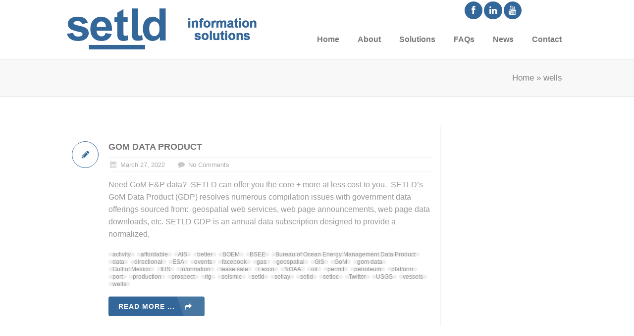

--- FILE ---
content_type: text/html; charset=UTF-8
request_url: https://www.setld.com/tag/wells/
body_size: 12298
content:
<!DOCTYPE html>
<!--[if IE 6]>
<html id="ie6" lang="en-US">
<![endif]-->
<!--[if IE 7]>
<html id="ie7" lang="en-US">
<![endif]-->
<!--[if IE 8]>
<html id="ie8" lang="en-US">
<![endif]-->
<!--[if !(IE 6) | !(IE 7) | !(IE 8)  ]><!-->
<html lang="en-US" xmlns:fb="http://ogp.me/ns/fb#">
    <!--<![endif]-->
    <head>
        <meta charset="UTF-8" />
        <meta name="viewport" content="width=device-width, initial-scale=1.0">
        <meta http-equiv="X-UA-Compatible" content="IE=9" />
        <title>wells | SETLD</title>
        <link rel="profile" href="https://gmpg.org/xfn/11" />
        <link rel="stylesheet" href="https://maxcdn.bootstrapcdn.com/font-awesome/4.5.0/css/font-awesome.min.css">

        <!-- favicon -->
                            <link rel="shortcut icon" href="https://www.setld.com/wp-content/uploads/2016/01/favicon.ico" title="Favicon" />
        
        
        
        
        <link rel="pingback" href="https://www.setld.com/xmlrpc.php" />
        

        <!-- Your custom head codes will go here -->
                                    <!-- custom head codes-->


        
<noscript>
    </noscript>
								
								
								
								
	
											
								
								
								
	
											
								
								
								
	
											
								
								
								
	
											
								
								
								
	
											
								
								
								
	
											
								
								
								
	
											
								
								
								
	
											
								
								
								
	
											
								
								
								
	
											
								
								
								
	
											
								
								
								
	
											
								
								
								
	
											
								
								
								
	
											
								
								
								
	
											
								
								
								
	
											
								
								
								
	
											
								
								
								
	
											
								
								
								
	
											
								
								
								
	
			<meta name='robots' content='max-image-preview:large' />
<link rel='dns-prefetch' href='//fonts.googleapis.com' />
<link rel="alternate" type="application/rss+xml" title="SETLD &raquo; Feed" href="https://www.setld.com/feed/" />
<link rel="alternate" type="application/rss+xml" title="SETLD &raquo; Comments Feed" href="https://www.setld.com/comments/feed/" />
<link rel="alternate" type="application/rss+xml" title="SETLD &raquo; wells Tag Feed" href="https://www.setld.com/tag/wells/feed/" />
<style id='wp-img-auto-sizes-contain-inline-css' type='text/css'>
img:is([sizes=auto i],[sizes^="auto," i]){contain-intrinsic-size:3000px 1500px}
/*# sourceURL=wp-img-auto-sizes-contain-inline-css */
</style>
<link rel='stylesheet' id='aqpb-view-css-css' href='https://www.setld.com/wp-content/themes/bostan/framework/aqua/assets/stylesheets/aqpb-view.css?ver=1769378486' type='text/css' media='all' />
<style id='wp-emoji-styles-inline-css' type='text/css'>

	img.wp-smiley, img.emoji {
		display: inline !important;
		border: none !important;
		box-shadow: none !important;
		height: 1em !important;
		width: 1em !important;
		margin: 0 0.07em !important;
		vertical-align: -0.1em !important;
		background: none !important;
		padding: 0 !important;
	}
/*# sourceURL=wp-emoji-styles-inline-css */
</style>
<style id='wp-block-library-inline-css' type='text/css'>
:root{--wp-block-synced-color:#7a00df;--wp-block-synced-color--rgb:122,0,223;--wp-bound-block-color:var(--wp-block-synced-color);--wp-editor-canvas-background:#ddd;--wp-admin-theme-color:#007cba;--wp-admin-theme-color--rgb:0,124,186;--wp-admin-theme-color-darker-10:#006ba1;--wp-admin-theme-color-darker-10--rgb:0,107,160.5;--wp-admin-theme-color-darker-20:#005a87;--wp-admin-theme-color-darker-20--rgb:0,90,135;--wp-admin-border-width-focus:2px}@media (min-resolution:192dpi){:root{--wp-admin-border-width-focus:1.5px}}.wp-element-button{cursor:pointer}:root .has-very-light-gray-background-color{background-color:#eee}:root .has-very-dark-gray-background-color{background-color:#313131}:root .has-very-light-gray-color{color:#eee}:root .has-very-dark-gray-color{color:#313131}:root .has-vivid-green-cyan-to-vivid-cyan-blue-gradient-background{background:linear-gradient(135deg,#00d084,#0693e3)}:root .has-purple-crush-gradient-background{background:linear-gradient(135deg,#34e2e4,#4721fb 50%,#ab1dfe)}:root .has-hazy-dawn-gradient-background{background:linear-gradient(135deg,#faaca8,#dad0ec)}:root .has-subdued-olive-gradient-background{background:linear-gradient(135deg,#fafae1,#67a671)}:root .has-atomic-cream-gradient-background{background:linear-gradient(135deg,#fdd79a,#004a59)}:root .has-nightshade-gradient-background{background:linear-gradient(135deg,#330968,#31cdcf)}:root .has-midnight-gradient-background{background:linear-gradient(135deg,#020381,#2874fc)}:root{--wp--preset--font-size--normal:16px;--wp--preset--font-size--huge:42px}.has-regular-font-size{font-size:1em}.has-larger-font-size{font-size:2.625em}.has-normal-font-size{font-size:var(--wp--preset--font-size--normal)}.has-huge-font-size{font-size:var(--wp--preset--font-size--huge)}.has-text-align-center{text-align:center}.has-text-align-left{text-align:left}.has-text-align-right{text-align:right}.has-fit-text{white-space:nowrap!important}#end-resizable-editor-section{display:none}.aligncenter{clear:both}.items-justified-left{justify-content:flex-start}.items-justified-center{justify-content:center}.items-justified-right{justify-content:flex-end}.items-justified-space-between{justify-content:space-between}.screen-reader-text{border:0;clip-path:inset(50%);height:1px;margin:-1px;overflow:hidden;padding:0;position:absolute;width:1px;word-wrap:normal!important}.screen-reader-text:focus{background-color:#ddd;clip-path:none;color:#444;display:block;font-size:1em;height:auto;left:5px;line-height:normal;padding:15px 23px 14px;text-decoration:none;top:5px;width:auto;z-index:100000}html :where(.has-border-color){border-style:solid}html :where([style*=border-top-color]){border-top-style:solid}html :where([style*=border-right-color]){border-right-style:solid}html :where([style*=border-bottom-color]){border-bottom-style:solid}html :where([style*=border-left-color]){border-left-style:solid}html :where([style*=border-width]){border-style:solid}html :where([style*=border-top-width]){border-top-style:solid}html :where([style*=border-right-width]){border-right-style:solid}html :where([style*=border-bottom-width]){border-bottom-style:solid}html :where([style*=border-left-width]){border-left-style:solid}html :where(img[class*=wp-image-]){height:auto;max-width:100%}:where(figure){margin:0 0 1em}html :where(.is-position-sticky){--wp-admin--admin-bar--position-offset:var(--wp-admin--admin-bar--height,0px)}@media screen and (max-width:600px){html :where(.is-position-sticky){--wp-admin--admin-bar--position-offset:0px}}

/*# sourceURL=wp-block-library-inline-css */
</style><style id='wp-block-paragraph-inline-css' type='text/css'>
.is-small-text{font-size:.875em}.is-regular-text{font-size:1em}.is-large-text{font-size:2.25em}.is-larger-text{font-size:3em}.has-drop-cap:not(:focus):first-letter{float:left;font-size:8.4em;font-style:normal;font-weight:100;line-height:.68;margin:.05em .1em 0 0;text-transform:uppercase}body.rtl .has-drop-cap:not(:focus):first-letter{float:none;margin-left:.1em}p.has-drop-cap.has-background{overflow:hidden}:root :where(p.has-background){padding:1.25em 2.375em}:where(p.has-text-color:not(.has-link-color)) a{color:inherit}p.has-text-align-left[style*="writing-mode:vertical-lr"],p.has-text-align-right[style*="writing-mode:vertical-rl"]{rotate:180deg}
/*# sourceURL=https://www.setld.com/wp-includes/blocks/paragraph/style.min.css */
</style>
<style id='global-styles-inline-css' type='text/css'>
:root{--wp--preset--aspect-ratio--square: 1;--wp--preset--aspect-ratio--4-3: 4/3;--wp--preset--aspect-ratio--3-4: 3/4;--wp--preset--aspect-ratio--3-2: 3/2;--wp--preset--aspect-ratio--2-3: 2/3;--wp--preset--aspect-ratio--16-9: 16/9;--wp--preset--aspect-ratio--9-16: 9/16;--wp--preset--color--black: #000000;--wp--preset--color--cyan-bluish-gray: #abb8c3;--wp--preset--color--white: #ffffff;--wp--preset--color--pale-pink: #f78da7;--wp--preset--color--vivid-red: #cf2e2e;--wp--preset--color--luminous-vivid-orange: #ff6900;--wp--preset--color--luminous-vivid-amber: #fcb900;--wp--preset--color--light-green-cyan: #7bdcb5;--wp--preset--color--vivid-green-cyan: #00d084;--wp--preset--color--pale-cyan-blue: #8ed1fc;--wp--preset--color--vivid-cyan-blue: #0693e3;--wp--preset--color--vivid-purple: #9b51e0;--wp--preset--gradient--vivid-cyan-blue-to-vivid-purple: linear-gradient(135deg,rgb(6,147,227) 0%,rgb(155,81,224) 100%);--wp--preset--gradient--light-green-cyan-to-vivid-green-cyan: linear-gradient(135deg,rgb(122,220,180) 0%,rgb(0,208,130) 100%);--wp--preset--gradient--luminous-vivid-amber-to-luminous-vivid-orange: linear-gradient(135deg,rgb(252,185,0) 0%,rgb(255,105,0) 100%);--wp--preset--gradient--luminous-vivid-orange-to-vivid-red: linear-gradient(135deg,rgb(255,105,0) 0%,rgb(207,46,46) 100%);--wp--preset--gradient--very-light-gray-to-cyan-bluish-gray: linear-gradient(135deg,rgb(238,238,238) 0%,rgb(169,184,195) 100%);--wp--preset--gradient--cool-to-warm-spectrum: linear-gradient(135deg,rgb(74,234,220) 0%,rgb(151,120,209) 20%,rgb(207,42,186) 40%,rgb(238,44,130) 60%,rgb(251,105,98) 80%,rgb(254,248,76) 100%);--wp--preset--gradient--blush-light-purple: linear-gradient(135deg,rgb(255,206,236) 0%,rgb(152,150,240) 100%);--wp--preset--gradient--blush-bordeaux: linear-gradient(135deg,rgb(254,205,165) 0%,rgb(254,45,45) 50%,rgb(107,0,62) 100%);--wp--preset--gradient--luminous-dusk: linear-gradient(135deg,rgb(255,203,112) 0%,rgb(199,81,192) 50%,rgb(65,88,208) 100%);--wp--preset--gradient--pale-ocean: linear-gradient(135deg,rgb(255,245,203) 0%,rgb(182,227,212) 50%,rgb(51,167,181) 100%);--wp--preset--gradient--electric-grass: linear-gradient(135deg,rgb(202,248,128) 0%,rgb(113,206,126) 100%);--wp--preset--gradient--midnight: linear-gradient(135deg,rgb(2,3,129) 0%,rgb(40,116,252) 100%);--wp--preset--font-size--small: 13px;--wp--preset--font-size--medium: 20px;--wp--preset--font-size--large: 36px;--wp--preset--font-size--x-large: 42px;--wp--preset--spacing--20: 0.44rem;--wp--preset--spacing--30: 0.67rem;--wp--preset--spacing--40: 1rem;--wp--preset--spacing--50: 1.5rem;--wp--preset--spacing--60: 2.25rem;--wp--preset--spacing--70: 3.38rem;--wp--preset--spacing--80: 5.06rem;--wp--preset--shadow--natural: 6px 6px 9px rgba(0, 0, 0, 0.2);--wp--preset--shadow--deep: 12px 12px 50px rgba(0, 0, 0, 0.4);--wp--preset--shadow--sharp: 6px 6px 0px rgba(0, 0, 0, 0.2);--wp--preset--shadow--outlined: 6px 6px 0px -3px rgb(255, 255, 255), 6px 6px rgb(0, 0, 0);--wp--preset--shadow--crisp: 6px 6px 0px rgb(0, 0, 0);}:where(.is-layout-flex){gap: 0.5em;}:where(.is-layout-grid){gap: 0.5em;}body .is-layout-flex{display: flex;}.is-layout-flex{flex-wrap: wrap;align-items: center;}.is-layout-flex > :is(*, div){margin: 0;}body .is-layout-grid{display: grid;}.is-layout-grid > :is(*, div){margin: 0;}:where(.wp-block-columns.is-layout-flex){gap: 2em;}:where(.wp-block-columns.is-layout-grid){gap: 2em;}:where(.wp-block-post-template.is-layout-flex){gap: 1.25em;}:where(.wp-block-post-template.is-layout-grid){gap: 1.25em;}.has-black-color{color: var(--wp--preset--color--black) !important;}.has-cyan-bluish-gray-color{color: var(--wp--preset--color--cyan-bluish-gray) !important;}.has-white-color{color: var(--wp--preset--color--white) !important;}.has-pale-pink-color{color: var(--wp--preset--color--pale-pink) !important;}.has-vivid-red-color{color: var(--wp--preset--color--vivid-red) !important;}.has-luminous-vivid-orange-color{color: var(--wp--preset--color--luminous-vivid-orange) !important;}.has-luminous-vivid-amber-color{color: var(--wp--preset--color--luminous-vivid-amber) !important;}.has-light-green-cyan-color{color: var(--wp--preset--color--light-green-cyan) !important;}.has-vivid-green-cyan-color{color: var(--wp--preset--color--vivid-green-cyan) !important;}.has-pale-cyan-blue-color{color: var(--wp--preset--color--pale-cyan-blue) !important;}.has-vivid-cyan-blue-color{color: var(--wp--preset--color--vivid-cyan-blue) !important;}.has-vivid-purple-color{color: var(--wp--preset--color--vivid-purple) !important;}.has-black-background-color{background-color: var(--wp--preset--color--black) !important;}.has-cyan-bluish-gray-background-color{background-color: var(--wp--preset--color--cyan-bluish-gray) !important;}.has-white-background-color{background-color: var(--wp--preset--color--white) !important;}.has-pale-pink-background-color{background-color: var(--wp--preset--color--pale-pink) !important;}.has-vivid-red-background-color{background-color: var(--wp--preset--color--vivid-red) !important;}.has-luminous-vivid-orange-background-color{background-color: var(--wp--preset--color--luminous-vivid-orange) !important;}.has-luminous-vivid-amber-background-color{background-color: var(--wp--preset--color--luminous-vivid-amber) !important;}.has-light-green-cyan-background-color{background-color: var(--wp--preset--color--light-green-cyan) !important;}.has-vivid-green-cyan-background-color{background-color: var(--wp--preset--color--vivid-green-cyan) !important;}.has-pale-cyan-blue-background-color{background-color: var(--wp--preset--color--pale-cyan-blue) !important;}.has-vivid-cyan-blue-background-color{background-color: var(--wp--preset--color--vivid-cyan-blue) !important;}.has-vivid-purple-background-color{background-color: var(--wp--preset--color--vivid-purple) !important;}.has-black-border-color{border-color: var(--wp--preset--color--black) !important;}.has-cyan-bluish-gray-border-color{border-color: var(--wp--preset--color--cyan-bluish-gray) !important;}.has-white-border-color{border-color: var(--wp--preset--color--white) !important;}.has-pale-pink-border-color{border-color: var(--wp--preset--color--pale-pink) !important;}.has-vivid-red-border-color{border-color: var(--wp--preset--color--vivid-red) !important;}.has-luminous-vivid-orange-border-color{border-color: var(--wp--preset--color--luminous-vivid-orange) !important;}.has-luminous-vivid-amber-border-color{border-color: var(--wp--preset--color--luminous-vivid-amber) !important;}.has-light-green-cyan-border-color{border-color: var(--wp--preset--color--light-green-cyan) !important;}.has-vivid-green-cyan-border-color{border-color: var(--wp--preset--color--vivid-green-cyan) !important;}.has-pale-cyan-blue-border-color{border-color: var(--wp--preset--color--pale-cyan-blue) !important;}.has-vivid-cyan-blue-border-color{border-color: var(--wp--preset--color--vivid-cyan-blue) !important;}.has-vivid-purple-border-color{border-color: var(--wp--preset--color--vivid-purple) !important;}.has-vivid-cyan-blue-to-vivid-purple-gradient-background{background: var(--wp--preset--gradient--vivid-cyan-blue-to-vivid-purple) !important;}.has-light-green-cyan-to-vivid-green-cyan-gradient-background{background: var(--wp--preset--gradient--light-green-cyan-to-vivid-green-cyan) !important;}.has-luminous-vivid-amber-to-luminous-vivid-orange-gradient-background{background: var(--wp--preset--gradient--luminous-vivid-amber-to-luminous-vivid-orange) !important;}.has-luminous-vivid-orange-to-vivid-red-gradient-background{background: var(--wp--preset--gradient--luminous-vivid-orange-to-vivid-red) !important;}.has-very-light-gray-to-cyan-bluish-gray-gradient-background{background: var(--wp--preset--gradient--very-light-gray-to-cyan-bluish-gray) !important;}.has-cool-to-warm-spectrum-gradient-background{background: var(--wp--preset--gradient--cool-to-warm-spectrum) !important;}.has-blush-light-purple-gradient-background{background: var(--wp--preset--gradient--blush-light-purple) !important;}.has-blush-bordeaux-gradient-background{background: var(--wp--preset--gradient--blush-bordeaux) !important;}.has-luminous-dusk-gradient-background{background: var(--wp--preset--gradient--luminous-dusk) !important;}.has-pale-ocean-gradient-background{background: var(--wp--preset--gradient--pale-ocean) !important;}.has-electric-grass-gradient-background{background: var(--wp--preset--gradient--electric-grass) !important;}.has-midnight-gradient-background{background: var(--wp--preset--gradient--midnight) !important;}.has-small-font-size{font-size: var(--wp--preset--font-size--small) !important;}.has-medium-font-size{font-size: var(--wp--preset--font-size--medium) !important;}.has-large-font-size{font-size: var(--wp--preset--font-size--large) !important;}.has-x-large-font-size{font-size: var(--wp--preset--font-size--x-large) !important;}
/*# sourceURL=global-styles-inline-css */
</style>

<style id='classic-theme-styles-inline-css' type='text/css'>
/*! This file is auto-generated */
.wp-block-button__link{color:#fff;background-color:#32373c;border-radius:9999px;box-shadow:none;text-decoration:none;padding:calc(.667em + 2px) calc(1.333em + 2px);font-size:1.125em}.wp-block-file__button{background:#32373c;color:#fff;text-decoration:none}
/*# sourceURL=/wp-includes/css/classic-themes.min.css */
</style>
<link rel='stylesheet' id='contact-form-7-css' href='https://www.setld.com/wp-content/plugins/contact-form-7/includes/css/styles.css?ver=6.1.4' type='text/css' media='all' />
<link rel='stylesheet' id='pricing-base-css' href='https://www.setld.com/wp-content/themes/bostan/framework/wp-pricing-table/css/base.css?ver=6.9' type='text/css' media='all' />
<link rel='stylesheet' id='pricing-layout-css' href='https://www.setld.com/wp-content/themes/bostan/framework/wp-pricing-table/css/layout.css?ver=6.9' type='text/css' media='all' />
<link rel='stylesheet' id='pricing-fluid-skeleton-css' href='https://www.setld.com/wp-content/themes/bostan/framework/wp-pricing-table/css/fluid_skeleton.css?ver=6.9' type='text/css' media='all' />
<link rel='stylesheet' id='pricing-table-css' href='https://www.setld.com/wp-content/themes/bostan/framework/wp-pricing-table/css/pricing_table.css?ver=6.9' type='text/css' media='all' />
<link rel='stylesheet' id='opensans-css' href='https://fonts.googleapis.com/css?family=Open+Sans%3A300italic%2C400italic%2C600italic%2C700italic%2C800italic%2C400%2C800%2C700%2C600%2C300&#038;ver=6.9' type='text/css' media='all' />
<link rel='stylesheet' id='asalah_bootstrap_css-css' href='https://www.setld.com/wp-content/themes/bostan/framework/bootstrap/css/bootstrap.min.css?ver=6.9' type='text/css' media='all' />
<link rel='stylesheet' id='asalah_fontello_css-css' href='https://www.setld.com/wp-content/themes/bostan/framework/fontello/css/fontello.css?ver=6.9' type='text/css' media='all' />
<link rel='stylesheet' id='asalah_fontelloanimation_css-css' href='https://www.setld.com/wp-content/themes/bostan/framework/fontello/css/animation.css?ver=6.9' type='text/css' media='all' />
<link rel='stylesheet' id='asalah_flexslider_css-css' href='https://www.setld.com/wp-content/themes/bostan/js/flexslider/flexslider.css?ver=6.9' type='text/css' media='all' />
<link rel='stylesheet' id='asalah_galleryslider_css-css' href='https://www.setld.com/wp-content/themes/bostan/js/flexslider/galleryslider.css?ver=6.9' type='text/css' media='all' />
<link rel='stylesheet' id='asalah_shortcodes_css-css' href='https://www.setld.com/wp-content/themes/bostan/inc/shortcodes/style.css?ver=6.9' type='text/css' media='all' />
<link rel='stylesheet' id='asalah_tweets_css-css' href='https://www.setld.com/wp-content/themes/bostan/js/tweets/jquery.tweet.css?ver=6.9' type='text/css' media='all' />
<link rel='stylesheet' id='asalah_prettyphoto_css-css' href='https://www.setld.com/wp-content/themes/bostan/js/prettyphoto/css/prettyPhoto.css?ver=6.9' type='text/css' media='all' />
<link rel='stylesheet' id='asalah_isotope_css-css' href='https://www.setld.com/wp-content/themes/bostan/js/isotope/style.css?ver=1' type='text/css' media='all' />
<link rel='stylesheet' id='asalah_owl_carousel_css-css' href='https://www.setld.com/wp-content/themes/bostan/js/owl-carousel/owl.carousel.css?ver=6.9' type='text/css' media='all' />
<link rel='stylesheet' id='asalah_owl_theme_css-css' href='https://www.setld.com/wp-content/themes/bostan/js/owl-carousel/owl.theme.css?ver=6.9' type='text/css' media='all' />
<link rel='stylesheet' id='asalah_main_style-css' href='https://www.setld.com/wp-content/themes/bostan/style.css?ver=5.1' type='text/css' media='all' />
<link rel='stylesheet' id='asalah_responsive_css-css' href='https://www.setld.com/wp-content/themes/bostan/responsive.css?ver=2.3' type='text/css' media='all' />
<script type="text/javascript" src="https://www.setld.com/wp-includes/js/jquery/jquery.min.js?ver=3.7.1" id="jquery-core-js"></script>
<script type="text/javascript" src="https://www.setld.com/wp-includes/js/jquery/jquery-migrate.min.js?ver=3.4.1" id="jquery-migrate-js"></script>
<script type="text/javascript" src="https://www.setld.com/wp-content/themes/bostan/js/modernizr.js?ver=6.9" id="asalah_modernizer-js"></script>
<script></script><link rel="https://api.w.org/" href="https://www.setld.com/wp-json/" /><link rel="alternate" title="JSON" type="application/json" href="https://www.setld.com/wp-json/wp/v2/tags/272" /><link rel="EditURI" type="application/rsd+xml" title="RSD" href="https://www.setld.com/xmlrpc.php?rsd" />
<meta name="generator" content="WordPress 6.9" />
                            <meta property="og:site_name" content="SETLD" />
            <meta property="og:description" content="Information Solutions" />
            <meta property="og:type" content="website" />
            <meta property="og:image" content='https://www.setld.com/wp-content/uploads/2016/01/setld-logo-retina.png' />
            <meta property="og:url" content="https://www.setld.com"/>
         

        <meta name="generator" content="Powered by WPBakery Page Builder - drag and drop page builder for WordPress."/>
<style>								
								
								
								
	
											
								
								
								
	
											
								
								
								
	
											
								
								
								
	
											
								
								
								
	
											
								
								
								
	
											
								
								
								
	
											
								
								
								
	
											
								
								
								
	
											
								
								
								
	
											
								
								
								
	
											
								
								
								
	
											
								
								
								
	
											
								
								
								
	
											
								
								
								
	
											
								
								
								
	
											
								
								
								
	
											
								
								
								
	
											
								
								
								
	
											
								
								
								
	
			body{font-size:0px;line-height:0px;} a{font-size:0px;line-height:0px;} h1{font-size:0px;line-height:0px;} h2{font-size:0px;line-height:0px;} h3{font-size:0px;line-height:0px;} h4{font-size:0px;line-height:0px;} h5{font-size:0px;line-height:0px;} h6{font-size:0px;line-height:0px;} .contact_info_item{font-size:0px;line-height:0px;} .below_header .navbar .nav > li > a{font-size:0px;line-height:0px;} .page-header a{font-size:0px;line-height:0px;} .services_info h3{font-size:0px;line-height:0px;} .portfolio_info h5{font-size:0px;line-height:0px;} .blog_title h4{font-size:0px;line-height:0px;} .widget_container h3{font-size:0px;line-height:0px;} .site_footer{font-size:0px;line-height:0px;} .site_footer a{font-size:0px;line-height:0px;} .site_secondary_footer{font-size:0px;line-height:0px;} .site_secondary_footer a{font-size:0px;line-height:0px;} .page_title_holder h1{font-size:0px;line-height:0px;} .logo img {width:352px;height:182px;}.contentbanner { 
    background-color:#3C546E; 
    width:100%; 
    padding: 5px 0px 15px; 
}

.subtitle1 { 
    width: 400px;
}

.subtitle2 {
    width: 345px;
}

.subtitle3 {
    width: 525px; 
}

.subtitle-row1 {
    width: 620px;
    text-align: justify;
}

.subtitle-row2 {
    width: 675px;
    text-align: justify;
}

.subtitle-row3 {
    width: 490px;
}

.team-row {
    margin-top: -60px;
}

.full-width {
    width: 100%;
}

#text-5 .textwidget {
    width: 260px;
}

.wpcf7 textarea {
    width: 215px;
}

.page_title_holder h1 {
    float: left;
}

.breadcrumb {
    float: right;
    margin: 18px 0 0 820px;
}

.vc_tta-color-grey.vc_tta-style-classic .vc_tta-panel.vc_active .vc_tta-panel-heading {
    background-color: #FFF;
}

.vc_tta-color-grey.vc_tta-style-classic .vc_tta-panel .vc_tta-panel-heading {
    background-color: #FFF;
}

.btn-3 {
    background-color: #336699;
}

.btn-3 hover {
    background-color: #336699;
}</style><link rel="icon" href="https://www.setld.com/wp-content/uploads/2025/12/cropped-S-32x32.png" sizes="32x32" />
<link rel="icon" href="https://www.setld.com/wp-content/uploads/2025/12/cropped-S-192x192.png" sizes="192x192" />
<link rel="apple-touch-icon" href="https://www.setld.com/wp-content/uploads/2025/12/cropped-S-180x180.png" />
<meta name="msapplication-TileImage" content="https://www.setld.com/wp-content/uploads/2025/12/cropped-S-270x270.png" />
		<style type="text/css" id="wp-custom-css">
			.solutions-list ul li a,
.solutions-list ul li a strong {
  color: #888 !important;
  font-size: 18px !important;
  line-height: 1.5 !important;
  display: inline !important;
  visibility: visible !important;
  opacity: 1 !important;
}

.solutions-list ul li a:hover {
  color: #888 !important;
  text-decoration: underline !important;
}


.call-to-action {
  opacity: 1 !important;
  visibility: visible !important;
}

.call-to-action p a,
.call-to-action p a strong {
  color: #ffffff !important;
  font-size: 18px !important;
  line-height: 1.5 !important;
  display: inline !important;
  visibility: visible !important;
  opacity: 1 !important;
}

.large-p p {
  font-size: 18px !important;
  line-height: 1.6 !important;
  color: #888 !important;
  margin-top: 10px !important;
  margin-bottom: 20px !important;
}

.large-p h3 {
  margin-top: 30px !important;
  margin-bottom: 10px !important;
}

.large-p h3:first-child {
  margin-top: 0 !important;
}

.large-p h4 {
  margin-bottom: 10px !important;
}

.large-p ol,
.large-p ul {
  margin-top: 10px !important;
}

.large-p ol li,
.large-p ul li {
  font-size: 16px !important;
  line-height: 1.6 !important;
  color: #888 !important;
  margin-bottom: 8px !important;
}


.vc_tta-panel-title .vc_tta-title-text {
  color: #888 !important;
  font-weight: 600 !important;
  font-size: 16px !important;
}

.vc_tta-panel-title a {
  color: #888 !important;
}

.vc_tta-controls-icon {
  color: #888 !important;
}

.blog_category.meta_item {
  display: none !important;
}

.btn-3 {
  color: #ffffff !important;
  text-indent: 0 !important;
  font-size: 14px !important;
  opacity: 1 !important;
}

.btn-3::before,
.btn-3::after {
  color: inherit !important;
}


.wpb_wrapper p {
  color: #888 !important;
  font-size: 16px !important;
  line-height: 1.6 !important;
}

.wpb_wrapper h2 {
  color: #888 !important;
  margin-bottom: 20px !important;
}

.wpb_wrapper a {
  color: #888 !important;
}

.wpb_wrapper a[href^="tel:"],
.wpb_wrapper a[href^="mailto:"] {
  color: #888 !important;
  opacity: 1 !important;
  visibility: visible !important;
  display: inline !important;
  font-size: 16px !important;
}


/* Breadcrumb navigation */
.breadcrumb,
.page_nav {
  opacity: 1 !important;
  visibility: visible !important;
}

.breadcrumb a,
.breadcrumb span {
  color: #888 !important;
  font-size: 17px !important;
}

.wpb_wrapper h2 strong {
  color: #888 !important;
  font-size: 20px !important;
  font-weight: 600 !important;
  display: block !important;
  margin-bottom: 10px !important;
}

.wpb_wrapper em {
  color: #888 !important;
  font-style: italic !important;
  display: block !important;
  margin-bottom: 15px !important;
}

.wpb_wrapper a[href*="company-information"],
.wpb_wrapper a[href*="More"] {
  color: #4a7ba7 !important;
  text-decoration: underline!important;
  display: inline-block !important;
  margin-top: 10px !important;
  font-size: 14px !important;
}

.wpb_wrapper a[href^="mailto:"] {
  color: #4a7ba7 !important;
  text-decoration: underline !important;
  cursor: pointer !important;
}

#footer-par p {
  font-size: 28px !important;
  color: #888 !important;
}

.widget_container li,
.widget_categories li {
  opacity: 1 !important;
  visibility: visible !important;
}

.widget_container a,
.widget_categories a {
  color: #888 !important;
  font-size: 14px !important;
  display: block !important;
}

.widget h3 {
  color: #888 !important;
  font-size: 18px !important;
  margin-bottom: 15px !important;
}

.widget_categories li {
  margin-bottom: 10px !important;
  line-height: 1.6 !important;
  display: block !important;
  clear: both !important;
}

.widget_categories a {
  display: block !important;
  padding: 5px 0 !important;
}

.page_nav.clearfix,
.cars_nav_control {
  display: none !important;
}

.social_icons_list {
  margin-top: -12px !important;
}

.social_icons_list {
  margin-right: -300px !important;
}

.icon-twitter,
li a[href*="twitter"] {
  display: none !important;
}

.custom-html-widget a[href^="mailto:"],
.textwidget a[href^="mailto:"] {
  color: #4a7ba7 !important;
  font-size: 16px !important;
  text-decoration: underline !important;
  font-family: inherit !important;
}

#first_footer .widget_text p,
#second_footer .widget_text p {
  margin-top: -16px !important;
  padding-top: 0 !important;
}

#third_footer .custom-html-widget,
#third_footer .custom-html-widget p {
  margin-top: -4px !important;
  padding-top: 0 !important;
}

.secondary_footer_container .span12 {
  display: block !important;
  color: #666 !important;
  font-size: 14px !important;
  text-align: center !important;
}

.wp-block-list,
.blog_description ul {
  display: block !important;
  visibility: visible !important;
  opacity: 1 !important;
  margin: 20px 0 20px 40px !important;
  list-style-type: disc !important;
}

.wp-block-list li,
.blog_description ul li {
  display: list-item !important;
  color: #888 !important;
  font-size: 16px !important;
  line-height: 1.6 !important;
  margin-bottom: 4px !important;
}

.attribute-values,
span.attribute-values {
  display: inline !important;
  visibility: visible !important;
  opacity: 1 !important;
  color: #888 !important;
}

div.blog_description p a[href] {
  color: #4a7ba7 !important;
  text-decoration: underline !important;
  font-size: 16px !important;
  line-height: inherit !important;
  display: inline !important;
  visibility: visible !important;
  opacity: 1 !important;
  text-indent: 0 !important;
  height: auto !important;
  width: auto !important;
  position: static !important;
  clip: auto !important;
  overflow: visible !important;
}

footer .social_icons_list i,
#footer .social_icons_list i,
.footer_top .social_icons_list i {
    font-size: 18px !important;
}

.home .breadcrumb {
    display: none;
}
		</style>
		<noscript><style> .wpb_animate_when_almost_visible { opacity: 1; }</style></noscript>    </head>

    <body data-rsssl=1 class="archive tag tag-wells tag-272 wp-theme-bostan body_width wpb-js-composer js-comp-ver-8.7.2 vc_responsive">
                    <!-- Load facebook SDK -->
            <div id="fb-root"></div>
            <script>
                window.fbAsyncInit = function() {
                FB.init({
                    status     : true, // check login status
                        cookie     : true, // enable cookies to allow the server to access the session
                        xfbml      : true  // parse XFBML
                });
                };
                        // Load the SDK Asynchronously
                                (function(d){
                                var js, id = 'facebook-jssdk'; if (d.getElementById(id)) {return; }
                                js = d.createElement('script'); js.id = id; js.async = true;
                                        js.src = "//connect.facebook.net/en_US/all.js";
                                        d.getElementsByTagName('head')[0].appendChild(js);
                                }(document));
            </script>
            <!-- End Load facebook SDK -->
        
        <!-- start site header -->
        <header class="header_container body_width">
            <!-- start top header -->
            <div class="container-fluid top_header">
                <div class="container">
                    <div class="row-fluid"><div class="span12">

                                                    <!-- start header tools span -->
                            <div class="top_header_tools_holder pull-right">
                                <div class="header_items_line ">
                                    <div class="social_icons pull-right">
                                        <ul class="social_icons_list clearfix">
                                                        <li><a href="https://twitter.com/setld_solutions" target="_blank"><i class="icon-twitter" title="Twitter"></i></a></li>
                <li><a href="https://www.facebook.com/setld/" target="_blank"><i class="icon-facebook" title="Facebook"></i></a></li>
                <li><a href="https://www.linkedin.com/company/setld" target="_blank"><i class="icon-linkedin" title="Linkedin"></i></a></li>
    


            <li><a href="https://www.youtube.com/channel/UCGtqUrmG5hGiKliSDSiJY8w/videos" target="_blank"><i class="icon-youtube" title="Youtube"></i></a></li>
                        
    

    

                                            </ul>
                                    </div>
                                </div>
                            </div>
                            <!-- end header tools span -->
                        
                        <!-- start contact info span -->
                         
                            <div class="contact_info_holder">
                                <div class="contact_info_line">
                                     
                                        <i class="icon-mail contact_info_icon"></i> <span class="mail_address contact_info_item"><a href="mailto:support@setld.com">support@setld.com</a></span>
                                    
                                     
                                        <i class="icon-phone-outline contact_info_icon"></i> <span class="phone_number contact_info_item"><a href="tel:+18325635699">+1 832 563 5699</a></span> 
                                    

                                </div>

                            </div>
                                                <!-- end contact info span -->


                    </div></div>
                </div>
            </div>
            <!-- end top header -->

            <!-- start below header -->
            <div id="below_header" class="container-fluid body_width below_header headerissticky">
                <div class="container">
                    <div class="row-fluid"><div id="below_header_span" class="span12">
                            <div class="row-fluid">
                                <div class="span12">
                                    <div class="logo">
                                                                                    <a class="default_logo" href="https://www.setld.com" title="SETLD"><h1><img width="352" height="182"  src="https://www.setld.com/wp-content/uploads/2016/01/setld_logo_InfSol.png" alt="SETLD"><strong class="hidden">SETLD</strong></h1></a>
                                                                                            <a class="retina_logo" href="https://www.setld.com" title="SETLD"><h1><img width="352" height="182" src="https://www.setld.com/wp-content/uploads/2016/01/setld_logo_InfSol.png" alt="SETLD"><strong class="hidden">SETLD</strong></h1></a>
                                                                                                                        </div>
                                    <div id="gototop" title="Scroll To Top" class="gototop pull-right">
                                        <i class="icon-up-open"></i>
                                    </div>
                                    <nav class="span visible-desktop span navbar main_navbar pull-right">
                                        <div class="main_nav"><ul id="menu-main-menu" class="nav"><li id="menu-item-20945" class="menu-item menu-item-type-post_type menu-item-object-page menu-item-home menu-item-20945 default_menu"><a href="https://www.setld.com/">Home</a></li>
<li id="menu-item-20943" class="menu-item menu-item-type-post_type menu-item-object-page menu-item-20943 default_menu"><a href="https://www.setld.com/about/">About</a></li>
<li id="menu-item-20942" class="menu-item menu-item-type-post_type menu-item-object-page menu-item-20942 default_menu"><a href="https://www.setld.com/solutions/">Solutions</a></li>
<li id="menu-item-20940" class="menu-item menu-item-type-post_type menu-item-object-page menu-item-20940 default_menu"><a href="https://www.setld.com/faqs/">FAQs</a></li>
<li id="menu-item-20944" class="menu-item menu-item-type-post_type menu-item-object-page current_page_parent menu-item-20944 default_menu"><a href="https://www.setld.com/news/">News</a></li>
<li id="menu-item-20941" class="menu-item menu-item-type-post_type menu-item-object-page menu-item-20941 default_menu"><a href="https://www.setld.com/contact/">Contact</a></li>
</ul></div>                                    </nav>
                                    <div class="mobile primary_menu visible-phone visible-tablet pull-right">
                                        <div id="mobile_menu" class="menu row-fluid">
                                            <select id='primary_menu_mobile' class='top_menu_mobile span12 mobile_menu_select'><option value='' selected='selected'>Go to...</option><option value='https://www.setld.com/'>Home</option><option value='https://www.setld.com/about/'>About</option><option value='https://www.setld.com/solutions/'>Solutions</option><option value='https://www.setld.com/faqs/'>FAQs</option><option value='https://www.setld.com/news/'>News</option><option value='https://www.setld.com/contact/'>Contact</option></select>                                        </div>
                                    </div>
                                </div>
                            </div>
                        </div>
                    </div>
                </div>
            </div>
            <!-- end below header -->

            <div class="header_shadow_separator"></div>
        </header>
        <!-- end site header -->

        <div class="body_width site_middle_content"><!-- post title holder -->
<div class="page_title_holder container-fluid">
	<div class="container">
		<div class="page_info">
			<h1>wells</h1>
            			<nav class="breadcrumb"><a href="https://www.setld.com/">Home</a> <span class="divider">&raquo;</span>  wells</nav>		</div>
		<div class="page_nav">
		
		</div>
	</div>
</div>

<!-- end post title holder -->
<section class="main_content">
	<!-- start single portfolio container -->
	
	<div class="container blog_style_1 blog_page blog_posts new_section">
		<div class="row-fluid">
			<div class="span9 blog_main_content">
													<article class="blog_post clearfix">
						                        <div class="blog_banner clearfix">
													</div>
                                                
						<div class="blog_info clearfix">
                            <div class="blog_box_item post_type_box_item">
                                <i class="icon-pencil" title="Text"></i>                            </div>
							<div class="blog_heading">
								<div class="blog_title">
									<a href="https://www.setld.com/featured-solutions/gom-data-product/"><h3>GoM Data Product</h3></a>
								</div>
                                <div class="blog_info_box clearfix">
                                    
                                    
                                    <div class="blog_box_item"><span class="blog_date meta_item"><i class="icon-calendar meta_icon"></i> March 27, 2022</span></div>
                                    <div class="blog_box_item"><span class="blog_comments meta_item"><i class="icon-comment meta_icon"></i> No Comments</span></div>
                                    
                                                                        <div class="blog_box_item"><span class="blog_category meta_item"><i class="icon-folder-open meta_icon"></i> <a href="https://www.setld.com/category/featured-solutions/" rel="category tag">Featured Solutions</a>, <a href="https://www.setld.com/category/featured-solutions/products/" rel="category tag">Products</a></span></div>
                                                                        
                                </div>
                                <div class="blog_description">
                                    <p>Need GoM E&amp;P data?  SETLD can offer you the core + more at less cost to you.  SETLD’s GoM Data Product (GDP) resolves numerous compilation issues with government data offerings sourced from:  geospatial web services, web page announcements, web page data downloads, etc. SETLD GDP is an annual data subscription designed to provide a normalized, </p>
                                    <div class="blog_post_tags clearfix"><a href="https://www.setld.com/tag/activity/" rel="tag">activity</a><a href="https://www.setld.com/tag/affordable/" rel="tag">affordable</a><a href="https://www.setld.com/tag/ais/" rel="tag">AIS</a><a href="https://www.setld.com/tag/better/" rel="tag">better</a><a href="https://www.setld.com/tag/boem/" rel="tag">BOEM</a><a href="https://www.setld.com/tag/bsee/" rel="tag">BSEE</a><a href="https://www.setld.com/tag/bureau-of-ocean-energy-management-data-product/" rel="tag">Bureau of Ocean Energy Management Data Product</a><a href="https://www.setld.com/tag/data/" rel="tag">data</a><a href="https://www.setld.com/tag/directional/" rel="tag">directional</a><a href="https://www.setld.com/tag/esa/" rel="tag">ESA</a><a href="https://www.setld.com/tag/events/" rel="tag">events</a><a href="https://www.setld.com/tag/facebook/" rel="tag">facebook</a><a href="https://www.setld.com/tag/gas/" rel="tag">gas</a><a href="https://www.setld.com/tag/geospatial/" rel="tag">geospatial</a><a href="https://www.setld.com/tag/gis/" rel="tag">GIS</a><a href="https://www.setld.com/tag/gom/" rel="tag">GoM</a><a href="https://www.setld.com/tag/gom-data/" rel="tag">gom data</a><a href="https://www.setld.com/tag/gulf-of-mexico/" rel="tag">Gulf of Mexico</a><a href="https://www.setld.com/tag/ihs/" rel="tag">IHS</a><a href="https://www.setld.com/tag/information/" rel="tag">information</a><a href="https://www.setld.com/tag/lease-sale/" rel="tag">lease sale</a><a href="https://www.setld.com/tag/lexco/" rel="tag">Lexco</a><a href="https://www.setld.com/tag/noaa/" rel="tag">NOAA</a><a href="https://www.setld.com/tag/oil/" rel="tag">oil</a><a href="https://www.setld.com/tag/permit/" rel="tag">permit</a><a href="https://www.setld.com/tag/petroleum/" rel="tag">petroleum</a><a href="https://www.setld.com/tag/platform/" rel="tag">platform</a><a href="https://www.setld.com/tag/port/" rel="tag">port</a><a href="https://www.setld.com/tag/production/" rel="tag">production</a><a href="https://www.setld.com/tag/prospect/" rel="tag">prospect</a><a href="https://www.setld.com/tag/rig/" rel="tag">rig</a><a href="https://www.setld.com/tag/seismic/" rel="tag">seismic</a><a href="https://www.setld.com/tag/setid/" rel="tag">setId</a><a href="https://www.setld.com/tag/setlay/" rel="tag">setlay</a><a href="https://www.setld.com/tag/setld/" rel="tag">setld</a><a href="https://www.setld.com/tag/setloc/" rel="tag">setloc</a><a href="https://www.setld.com/tag/twitter/" rel="tag">Twitter</a><a href="https://www.setld.com/tag/usgs/" rel="tag">USGS</a><a href="https://www.setld.com/tag/vessels/" rel="tag">vessels</a><a href="https://www.setld.com/tag/wells/" rel="tag">wells</a></div>
                                    <div class="read_more_link read_more_button"><a href="https://www.setld.com/featured-solutions/gom-data-product/" class="btn btn-3 btn-3e icon-forward">Read more ...</a></div>
                                </div>
							</div>
                            
						</div>
						
					</article>
															</div>
			<aside class="span3"> 
				<h3 class="hidden">Blog Sidebar</h3>
                
							</aside>
		</div>
	</div>
				
	
	<!-- end single portfolio container -->


</section><!-- #content . -->

</div> <!-- end body width from header -->
<div class='embed-container maps'>
<div class="stop-scroll"></div>

<!-- iframe plugin v.6.0 wordpress.org/plugins/iframe/ -->
<iframe src="https://www.google.com/maps/embed?pb=!1m18!1m12!1m3!1d222140.85789745045!2d-95.47460125812465!3d29.546924032451162!2m3!1f0!2f0!3f0!3m2!1i1024!2i768!4f13.1!3m3!1m2!1s0x86405890a6fe33a9%3A0xcabb7507f4a5ccee!2sPearland%2C+TX!5e0!3m2!1sen!2sus!4v1500344867888" width="100%" height="450" scrolling="yes" class="iframe-class" frameborder="0"></iframe>
</div>
<div class="container-fluid footer-logos">
	<div class="container" style="margin-bottom: 10px;">
		<div class="footer-logo">
			<a href="https://www.esri.com/en-us/about/partners/find-partner/search?q=setld" target="_blank"><img src="https://www.setld.com/wp-content/uploads/2026/01/partner-network-member-dark.png" alt="Esri Partner Network" title="Esri Partner Network"></a>
		</div>
		<div class="footer-logo">
			<a href="https://fme.safe.com/partners/setld-inc/" target="_blank"><img src="https://www.setld.com/wp-content/uploads/2025/12/SSSI_TEST.png" alt="Safe Software Partner - System Integrator" title="Safe Software Partner - System Integrator"></a>
		</div>
		<div class="footer-logo">
			<a href="https://academy.safe.com/page/get-certified" target="_blank"><img src="https://www.setld.com/wp-content/uploads/2025/12/promo-image.1694726027-e1767061220120.png" alt="FME Certified Professional" title="FME Certified Professional"></a>
		</div>	
        <div class="footer-logo">
			<a href="https://www.microsoft.com/en-us/startups" target="_blank"><img src="https://www.setld.com/wp-content/uploads/2025/12/8867.Microsoft_5F00_Logo_2D00_for_2D00_screen-1024x376-1-e1767061636433.jpg" alt="Former Microsoft BizSpark Member" title="Former Microsoft BizSpark Member"></a>
		</div>
		<div class="footer-logo">
			<a href="https://www.elastic.co/elasticsearch" target="_blank"><img src="https://www.setld.com/wp-content/uploads/2025/12/Elastic.jpg" alt="Elasticsearch" title="Elasticsearch"></a>
		</div>
       <div class="footer-logo">
			<a href="https://www.chatgpt.com/" target="_blank"><img src="https://www.setld.com/wp-content/uploads/2025/12/chatgpt-logo-vector-illustration-chat-600nw-2659160215-e1767062363678.webp" alt="ChatGPT Power User" title="ChatGPT Power User"></a>
		</div>
       <div class="footer-logo">
			<a href="https://www.claude.com/" target="_blank"><img src="https://www.setld.com/wp-content/uploads/2025/12/Claude_AI_logo.svg_-e1767062109859.png" alt="Claude Development Partner" title="Claude Development Partner"></a>
		</div>
       <div class="footer-logo">
			<a href="https://www.llama.com/" target="_blank"><img src="https://www.setld.com/wp-content/uploads/2025/12/LLAMA-e1767062702322.png" alt="Llama Local AI Builder" title="Llama Local AI Builder"></a>
		</div>
	</div>
</div>
<footer class="container-fluid site_footer body_width">
	<div class="container">
		<div class="row-fluid">
        			<div id="first_footer" class="widget_area span3">
		<div id="text-2" class="widget_container clearfix widget widget_text"><h3 class="page-header"><span class="page_header_title">Address</span></h3>			<div class="textwidget"></div>
		</div><div id="block-2" class="widget_container clearfix widget widget_block widget_text">
<p>Pearland, Texas 77584</p>
</div>	</div>
	
		<div id="second_footer" class="widget_area span3">
		<div id="text-3" class="widget_container clearfix widget widget_text"><h3 class="page-header"><span class="page_header_title">Phone</span></h3>			<div class="textwidget"></div>
		</div><div id="block-3" class="widget_container clearfix widget widget_block widget_text">
<p>+1-832-563-5699</p>
</div>	</div>
	
		<div id="third_footer" class="widget_area span3">
		<div id="text-4" class="widget_container clearfix widget widget_text"><h3 class="page-header"><span class="page_header_title">Email</span></h3>			<div class="textwidget"></div>
		</div><div id="custom_html-3" class="widget_text widget_container clearfix widget widget_custom_html"><div class="textwidget custom-html-widget"><a href="mailto:support@setld.com">support@setld.com</a></div></div>	</div>
		
    	<div id="fourth_footer" class="widget_area span3">
		<div id="custom_html-5" class="widget_text widget_container clearfix widget widget_custom_html"><h3 class="page-header"><span class="page_header_title">Follow Us</span></h3><div class="textwidget custom-html-widget"><div class="top_header_tools_holder pull-right">
<div class="header_items_line">
<div class="social_icons pull-right">
<ul class="social_icons_list clearfix" style="display: block;">
<li>
<a href="https://www.facebook.com/setld/" target="_blank" class="customize-unpreviewable">
<i class="icon-facebook" title="Facebook"></i>
</a>
</li>
<li>
<a href="https://www.linkedin.com/company/setld" target="_blank" class="customize-unpreviewable">
<i class="icon-linkedin" title="LinkedIn"></i>
</a>
</li>
<li>
<a href="https://www.youtube.com/channel/UCGtqUrmG5hGiKliSDSiJY8w/videos" target="_blank" class="customize-unpreviewable">
<i class="fa fa-youtube" title="Youtube"></i>
</a>
</li>
</ul>
</div>
</div>
</div></div></div>	</div>
			</div>
	</div>
	
</footer>

<div class="container-fluid site_secondary_footer body_width">
	<div class="container secondary_footer_container">
		<div class="row-fluid">
        	<div class="span12 pull-left">
            SETLD © 2026<br/><a href="https://www.setld.com/privacy-policy">Privacy Policy</a>
            </div>
		</div>
	</div>
    
    
</div>
<script>
$ = jQuery;
$('.stop-scroll').click(function () {
  $(this).hide();
});

$('.maps').mouseleave(function() { 
	$('.maps .stop-scroll').show(); 
});
$(document).ready(function() {
	$('.icon-youtube').addClass('fa');
	$('.icon-youtube').addClass('fa-youtube');
	$('.icon-youtube').removeClass('icon-youtube');
	$('.social_icons_list').fadeIn().delay(500);
});

if( $("article").hasClass( "category-featured-solutions" ) || $("body, article").hasClass( "category-platforms" ) || $("body, article").hasClass( "category-products" ) || $("body, article").hasClass( "category-services" ) || $("body, article").hasClass( "category-tools" ) )
{
 $( '#categories-2 h3 span' ).replaceWith( '<span class="page_header_title">Featured Solutions</span>' );
 $( '#categories-2 .cat-item.cat-item-76' ).hide();
}

if( $("body, article").hasClass( "category-company-news" ) || $("body, article").hasClass( "category-company-information" ) || $("body, article").hasClass( "category-general" ) || $("body, article").hasClass( "category-industry-news" ) || $("body, article").hasClass( "category-press-releases" ) )
{
 $( '#categories-2 .cat-item.cat-item-30' ).hide();
}

$('.blog #footer-par').append('<p style="text-align: center;">GET SETLD – ACTIONABLE INFORMATION AT YOUR FINGERTIPS</p>');
if ($(window).width() < 760) {
	$('.vc_tta.vc_general .vc_tta-panel').on('click', function() {
	    // Scroll the whole document
	    $('html, body').animate({
			    scrollTop: $(".vc_tta.vc_general .vc_tta-panel.vc_active").offset().top
			}, 500);
	});
} 
</script>
<script>
  (function(i,s,o,g,r,a,m){i['GoogleAnalyticsObject']=r;i[r]=i[r]||function(){
  (i[r].q=i[r].q||[]).push(arguments)},i[r].l=1*new Date();a=s.createElement(o),
  m=s.getElementsByTagName(o)[0];a.async=1;a.src=g;m.parentNode.insertBefore(a,m)
  })(window,document,'script','https://www.google-analytics.com/analytics.js','ga');
 
  ga('create', 'UA-76461142-1', 'auto');
  ga('send', 'pageview');
 
</script>
<script type="speculationrules">
{"prefetch":[{"source":"document","where":{"and":[{"href_matches":"/*"},{"not":{"href_matches":["/wp-*.php","/wp-admin/*","/wp-content/uploads/*","/wp-content/*","/wp-content/plugins/*","/wp-content/themes/bostan/*","/*\\?(.+)"]}},{"not":{"selector_matches":"a[rel~=\"nofollow\"]"}},{"not":{"selector_matches":".no-prefetch, .no-prefetch a"}}]},"eagerness":"conservative"}]}
</script>
<script type="text/javascript" src="https://www.setld.com/wp-content/themes/bostan/framework/aqua/assets/javascripts/aqpb-view.js?ver=1769378486" id="aqpb-view-js-js"></script>
<script type="text/javascript" src="https://www.setld.com/wp-includes/js/dist/hooks.min.js?ver=dd5603f07f9220ed27f1" id="wp-hooks-js"></script>
<script type="text/javascript" src="https://www.setld.com/wp-includes/js/dist/i18n.min.js?ver=c26c3dc7bed366793375" id="wp-i18n-js"></script>
<script type="text/javascript" id="wp-i18n-js-after">
/* <![CDATA[ */
wp.i18n.setLocaleData( { 'text direction\u0004ltr': [ 'ltr' ] } );
//# sourceURL=wp-i18n-js-after
/* ]]> */
</script>
<script type="text/javascript" src="https://www.setld.com/wp-content/plugins/contact-form-7/includes/swv/js/index.js?ver=6.1.4" id="swv-js"></script>
<script type="text/javascript" id="contact-form-7-js-before">
/* <![CDATA[ */
var wpcf7 = {
    "api": {
        "root": "https:\/\/www.setld.com\/wp-json\/",
        "namespace": "contact-form-7\/v1"
    },
    "cached": 1
};
//# sourceURL=contact-form-7-js-before
/* ]]> */
</script>
<script type="text/javascript" src="https://www.setld.com/wp-content/plugins/contact-form-7/includes/js/index.js?ver=6.1.4" id="contact-form-7-js"></script>
<script type="text/javascript" src="https://www.setld.com/wp-content/themes/bostan/framework/bootstrap/js/bootstrap.min.js?ver=6.9" id="asalah_bootstrap-js"></script>
<script type="text/javascript" src="https://www.setld.com/wp-content/themes/bostan/js/eslider/jquery.eislideshow.js?ver=6.9" id="asalah_eslider-js"></script>
<script type="text/javascript" src="https://www.setld.com/wp-content/themes/bostan/js/jquery.fitvids.js?ver=6.9" id="asalah_fitvids-js"></script>
<script type="text/javascript" src="https://www.setld.com/wp-content/themes/bostan/js/jquery.ticker.js?ver=6.9" id="asalah_newsticker-js"></script>
<script type="text/javascript" src="https://www.setld.com/wp-content/themes/bostan/js/flexslider/jquery.flexslider-min.js?ver=6.9" id="asalah_flexslider-js"></script>
<script type="text/javascript" src="https://www.setld.com/wp-content/themes/bostan/js/jquery.easing.js?ver=6.9" id="asalah_easing-js"></script>
<script type="text/javascript" src="https://www.setld.com/wp-content/themes/bostan/js/owl-carousel/owl.carousel.min.js?ver=6.9" id="asalah_owl_carousel-js"></script>
<script type="text/javascript" src="https://www.setld.com/wp-content/themes/bostan/js/prettyphoto/js/jquery.prettyPhoto.js?ver=6.9" id="asalah_prettyphoto-js"></script>
<script type="text/javascript" src="https://www.setld.com/wp-content/themes/bostan/js/jquery.mousewheel.js?ver=6.9" id="asalah_mousewheel-js"></script>
<script type="text/javascript" src="https://www.setld.com/wp-content/themes/bostan/js/carousel/jquery.carouFredSel-6.2.0-packed.js?ver=6.9" id="asalah_carousel-js"></script>
<script type="text/javascript" src="https://www.setld.com/wp-content/themes/bostan/js/jquery.touchSwipe.min.js?ver=6.9" id="asalah_touchswipe-js"></script>
<script type="text/javascript" src="https://www.setld.com/wp-content/themes/bostan/js/jquery.jcarousel.min.js?ver=6.9" id="asalah_jcarousel-js"></script>
<script type="text/javascript" src="https://www.setld.com/wp-content/themes/bostan/js/jquery.transit.min.js?ver=6.9" id="asalah_transmit-js"></script>
<script type="text/javascript" src="https://www.setld.com/wp-content/themes/bostan/js/jquery.ba-throttle-debounce.min.js?ver=6.9" id="asalah_throttle-js"></script>
<script type="text/javascript" src="https://www.setld.com/wp-content/themes/bostan/js/component.js?ver=6.9" id="asalah_component-js"></script>
<script type="text/javascript" src="https://www.setld.com/wp-content/themes/bostan/js/isotope/jquery.isotope.min.js?ver=6.9" id="asalah_isotope-js"></script>
<script type="text/javascript" src="https://www.setld.com/wp-content/themes/bostan/js/tweets/jquery.tweet.js?ver=6.9" id="asalah_tweets-js"></script>
<script type="text/javascript" src="https://www.setld.com/wp-content/themes/bostan/js/asalah.js?ver=2.4" id="asalah_scripts-js"></script>
<script id="wp-emoji-settings" type="application/json">
{"baseUrl":"https://s.w.org/images/core/emoji/17.0.2/72x72/","ext":".png","svgUrl":"https://s.w.org/images/core/emoji/17.0.2/svg/","svgExt":".svg","source":{"concatemoji":"https://www.setld.com/wp-includes/js/wp-emoji-release.min.js?ver=6.9"}}
</script>
<script type="module">
/* <![CDATA[ */
/*! This file is auto-generated */
const a=JSON.parse(document.getElementById("wp-emoji-settings").textContent),o=(window._wpemojiSettings=a,"wpEmojiSettingsSupports"),s=["flag","emoji"];function i(e){try{var t={supportTests:e,timestamp:(new Date).valueOf()};sessionStorage.setItem(o,JSON.stringify(t))}catch(e){}}function c(e,t,n){e.clearRect(0,0,e.canvas.width,e.canvas.height),e.fillText(t,0,0);t=new Uint32Array(e.getImageData(0,0,e.canvas.width,e.canvas.height).data);e.clearRect(0,0,e.canvas.width,e.canvas.height),e.fillText(n,0,0);const a=new Uint32Array(e.getImageData(0,0,e.canvas.width,e.canvas.height).data);return t.every((e,t)=>e===a[t])}function p(e,t){e.clearRect(0,0,e.canvas.width,e.canvas.height),e.fillText(t,0,0);var n=e.getImageData(16,16,1,1);for(let e=0;e<n.data.length;e++)if(0!==n.data[e])return!1;return!0}function u(e,t,n,a){switch(t){case"flag":return n(e,"\ud83c\udff3\ufe0f\u200d\u26a7\ufe0f","\ud83c\udff3\ufe0f\u200b\u26a7\ufe0f")?!1:!n(e,"\ud83c\udde8\ud83c\uddf6","\ud83c\udde8\u200b\ud83c\uddf6")&&!n(e,"\ud83c\udff4\udb40\udc67\udb40\udc62\udb40\udc65\udb40\udc6e\udb40\udc67\udb40\udc7f","\ud83c\udff4\u200b\udb40\udc67\u200b\udb40\udc62\u200b\udb40\udc65\u200b\udb40\udc6e\u200b\udb40\udc67\u200b\udb40\udc7f");case"emoji":return!a(e,"\ud83e\u1fac8")}return!1}function f(e,t,n,a){let r;const o=(r="undefined"!=typeof WorkerGlobalScope&&self instanceof WorkerGlobalScope?new OffscreenCanvas(300,150):document.createElement("canvas")).getContext("2d",{willReadFrequently:!0}),s=(o.textBaseline="top",o.font="600 32px Arial",{});return e.forEach(e=>{s[e]=t(o,e,n,a)}),s}function r(e){var t=document.createElement("script");t.src=e,t.defer=!0,document.head.appendChild(t)}a.supports={everything:!0,everythingExceptFlag:!0},new Promise(t=>{let n=function(){try{var e=JSON.parse(sessionStorage.getItem(o));if("object"==typeof e&&"number"==typeof e.timestamp&&(new Date).valueOf()<e.timestamp+604800&&"object"==typeof e.supportTests)return e.supportTests}catch(e){}return null}();if(!n){if("undefined"!=typeof Worker&&"undefined"!=typeof OffscreenCanvas&&"undefined"!=typeof URL&&URL.createObjectURL&&"undefined"!=typeof Blob)try{var e="postMessage("+f.toString()+"("+[JSON.stringify(s),u.toString(),c.toString(),p.toString()].join(",")+"));",a=new Blob([e],{type:"text/javascript"});const r=new Worker(URL.createObjectURL(a),{name:"wpTestEmojiSupports"});return void(r.onmessage=e=>{i(n=e.data),r.terminate(),t(n)})}catch(e){}i(n=f(s,u,c,p))}t(n)}).then(e=>{for(const n in e)a.supports[n]=e[n],a.supports.everything=a.supports.everything&&a.supports[n],"flag"!==n&&(a.supports.everythingExceptFlag=a.supports.everythingExceptFlag&&a.supports[n]);var t;a.supports.everythingExceptFlag=a.supports.everythingExceptFlag&&!a.supports.flag,a.supports.everything||((t=a.source||{}).concatemoji?r(t.concatemoji):t.wpemoji&&t.twemoji&&(r(t.twemoji),r(t.wpemoji)))});
//# sourceURL=https://www.setld.com/wp-includes/js/wp-emoji-loader.min.js
/* ]]> */
</script>
<script></script></body>
</html>
<!--
Performance optimized by W3 Total Cache. Learn more: https://www.boldgrid.com/w3-total-cache/?utm_source=w3tc&utm_medium=footer_comment&utm_campaign=free_plugin


Served from: www.setld.com @ 2026-01-25 16:01:26 by W3 Total Cache
-->

--- FILE ---
content_type: text/css
request_url: https://www.setld.com/wp-content/themes/bostan/responsive.css?ver=2.3
body_size: 462
content:
@media (max-width:979px){
.shadow_separator {
background-size: 724px;
}
.header_shadow_separator {
background-size: 724px;
}
}

@media (max-width: 767px) {
	
	.header_container {
		text-align: center;	
	}
	.logo {
		margin: 0 auto;
float: none;	
padding-right: 28px;
	}
	.push_button_image {
display: none!important;
}
.push_button_content {
margin: 20px!important;
}
	.mobile.primary_menu {
		margin-top: 20px;	
	}
	.blog_main_content {
		padding-right: 0;
		border-right: 0;	
	}
	.blog_main_content.pull-right {
		padding-left: 0;
		border-left: 0;
	}
	.side_content  {
		padding-top: 30px;
		clear: both;
	}
	.social_icons.pull-right {
		float: none;	
	}
	.social_icons_list {
		display: inline-block;
	}
	
.container-fluid {
margin-left: -20px!important;
margin-right: -20px!important;
padding-right: 20px;
padding-left: 20px;
}
.container-fluid.new_section.fullwidth_aq_rev_block, .container-fluid.new_section.fullwidth_aq_map_block {
	padding-right: 0;
padding-left: 0;
margin-top: -20px!important;
}
.flexslider {
padding: 0;
}

.aq-block {
margin-top: 20px;
}
.site_footer .widget_area {
	margin-top: 30px;	
}
.shadow_separator {
background-size: 100%;
}
.header_shadow_separator {
background-size: 100%;
}
.top_header_tools_holder.pull-right {
float: none;
clear: both;
margin-left: -20px;
margin-right: -20px;
padding: 6px 20px 2px;
}
.social_icons_list > li > a {
font-size: 16px;
}
.contact_info_line {
margin-bottom: 8px;
margin-top: 10px;
}
.mobile.primary_menu.visible-phone.visible-tablet.pull-right {
float: none;
}
.one_half, .one_third, .two_third, .three_fourth, .one_fourth, .one_fifth, .two_fifth, .three_fifth, .four_fifth, .one_sixth, .five_sixth {
margin-right: 0;
float: none;
width: 100%;
}
}

@media (max-width: 480px) {
    
	.push_button_button.for_desktop {
	display: none;	
}

.push_button_button.for_mobile {
	display: block;	
	border-left: 0;
margin-left: 0;
padding-left: 0;
float: none;
}
}

@media only screen and (-webkit-min-device-pixel-ratio: 2), only screen and (min-device-pixel-ratio: 2) {
	.default_logo {
		display: none;
	}
	.retina_logo {
		display: block;	
	}
}